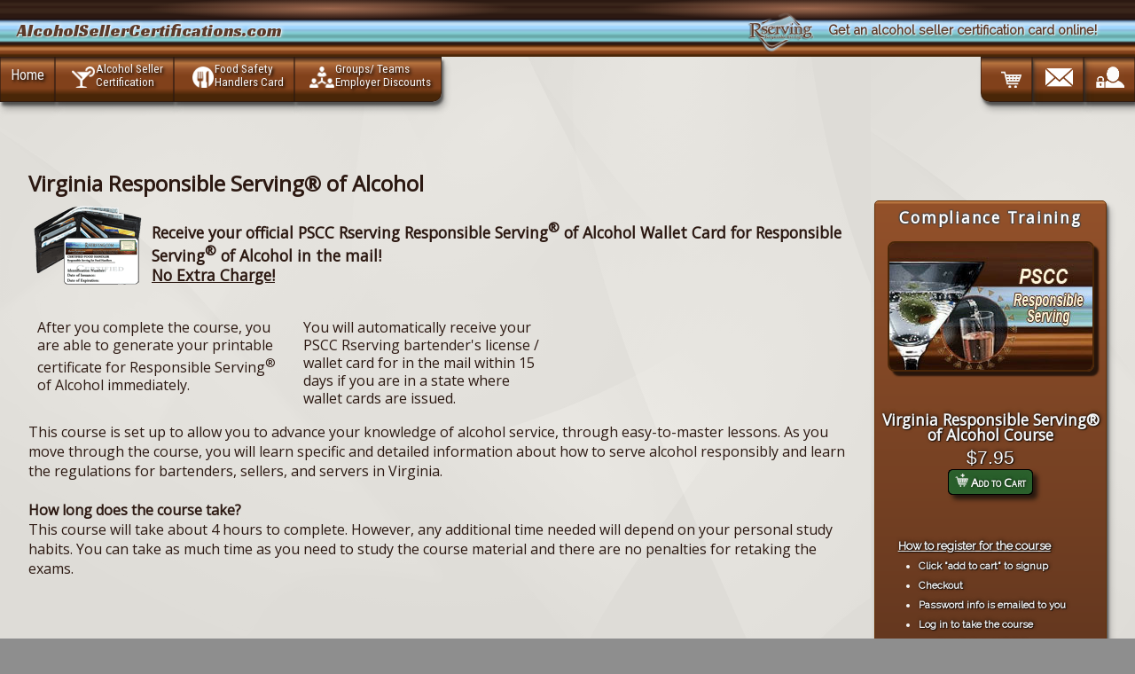

--- FILE ---
content_type: text/html;;charset=UTF-8
request_url: https://alcoholsellercertifications.com/web/courses.php?siteid=10&courseid=428
body_size: 6691
content:
<!DOCTYPE html>
					<html lang="en">
					<head>
					<link rel="canonical" href="https://alcoholsellercertifications.com/web/courses.php?siteid=10&courseid=428">
						<meta charset="utf-8" />
						<meta name="viewport" content="width=device-width, initial-scale=1, minimum-scale=1, maximum-scale=2, user-scalable=1" />
						<title>Virginia Responsible Serving® of Alcohol $7.95</title>
						<meta name="description" content=" course is set up to allow you to advance your knowledge of alcohol service, through easy-to-master lessons. As you move through the course, you will " />
						<meta name="keywords" content="" />

		<script src="https://responsibleserving.com/web/js_9021/jquery.touchwipe.1.1.1.js"  ></script>
				<script src="//cdnjs.cloudflare.com/ajax/libs/jquery.caroufredsel/6.2.1/jquery.carouFredSel.packed.js" ></script>
				<!--[if lt IE 9]>
					<script src="//cdnjs.cloudflare.com/ajax/libs/modernizr/2.8.3/modernizr.min.js" ></script>
				<![endif]-->
				<script src="https://responsibleserving.com/web/js_9021/functions.js" ></script>

		<link href="https://fonts.googleapis.com/css?family=Oswald%7CRaleway%7CRoboto+Condensed%7COpen+Sans%7CRacing+Sans+One&display=swap" rel="stylesheet">


					<script type='application/ld+json'>
			{"@context":"http:\/\/schema.org","@type":"WebSite","@id":"#website","url":"http:\/\/alcoholsellercertifications.com\/","name":"Rserving","potentialAction":
			{"@type":"SearchAction","target":"http:\/\/alcoholsellercertifications.com\/web\/search.php?siteid=10&pageid=1042&search=Search&q=?s={search_term_string}","query-input":"required name=search_term_string"}}
			</script><script type='application/ld+json'>
		{
			"@context":"http:\/\/schema.org",
			"@type":"Organization",
			"url":"http:\/\/alcoholsellercertifications.com\/",
			"sameAs":[],"@id":"#organization",
			"name":"Rserving",
			"logo":"https:\/\/rserving.com\/images\/rserving_company_logo.png",
			"contactPoint":
			[{
				"@type":"ContactPoint",
				"telephone":"+1-605-427-2000",
				"contactType":"customer service",
				"areaServed":"US"
			}]
		}
		</script>
		<meta property="og:type" content="website" />
		<meta property="og:title" content="Virginia Responsible Serving® of Alcohol $7.95" />
		<meta property="og:description" content=" course is set up to allow you to advance your knowledge of alcohol service, through easy-to-master lessons. As you move through the course, you will " />
		<meta property="og:url" content="https://alcoholsellercertifications.com/web/courses.php?siteid=10&courseid=428" />
		<meta property="og:image" content="https://alcoholsellercertifications.com/course/course_428_files/logo.jpg" />
		<meta property="og:image:width" content="229" />
		<meta property="og:image:height" content="143" />
					</head>
					<body>
		<script src="https://cdn.alcoholsellercertifications.com/web/javascript.php?siteid=10" async></script>

<link rel="stylesheet" href="https://alcoholsellercertifications.com/web/css.php?siteid=10">				<div id="mattdiv1">


		<script type='application/ld+json'>
				{"@context":"http:\/\/schema.org","@type":"WebSite","@id":"#website","url":"http:\/\/www.alcoholsellercertifications.com\/","name":"www.alcoholsellercertifications.com"
				}
		</script>
		<script type='application/ld+json'>
			{
				"@context":"http:\/\/schema.org",
				"@type":"Organization",
				"url":"http:\/\/www.alcoholsellercertifications.com\/",
				"sameAs":[],"@id":"#organization",
				"name":"www.alcoholsellercertifications.com",
				"logo":"https:\/\/rserving.com\/images\/rserving_company_logo.png",
				"contactPoint":
				[{
					"@type":"ContactPoint",
					"telephone":"+1-605-427-2000",
					"contactType":"customer service",
					"areaServed":"US"
				}]
			}
		</script>
		

		 



		<div class="wrapper">
			<header>
			<div class="bluebrown">							
				<div class="heading">
					AlcoholSellerCertifications.com 
				</div>

				<div class="logocontainer">
					<div class="subheading">
						Get an alcohol seller certification card online!
					</div>

					<div class="rserving_logoicon"></div>
				</div>
			</div>
			</header>
			
	<!-- header -->
			<div class="header">
			
				<div class="shell header-top">
					
						<nav id="navigationx">
							<a onclick="toggledisplay('toplinks');" class="nav-btn">Navigation
								<div class="hammy">
									<div> </div>
									<div> </div>
									<div> </div>
								</div>
							</a>

							<ul id="toplinks" class="">
								<li class="alllefty"><a href="https://alcoholsellercertifications.com">Home</a></li>
								
								<li class="alllefty"><a href="https://alcoholsellercertifications.com/web/pscc_state.php?siteid=10&amp;flag=bartender%20license"><div class="icon alcoholicon"></div><span class="twoliner"><span class="line1">Alcohol Seller</span> <span class="line2">Certification</span></span></a></li>
								<li class="alllefty"><a href="https://alcoholsellercertifications.com/web/pscc_state.php?siteid=10&amp;flag=food%20safety%20handlers"><div class="icon foodicon"  ></div><span class="twoliner"><span class="line1">Food Safety</span> <span class="line2">Handlers Card</span></span></a></li>						   
								<li class="alllefty btmrightradius"><a href="http://www.alcoholsellercertifications.com/web/rserving_employers.php?siteid=10&amp;pageid=3979"><div class="icon teamicon" ></div><span class="twoliner"><span class="line1">Groups/ Teams</span> <span class="line2">Employer Discounts</span></span></a></li>
								<li class="allrighty "><a href="http://www.alcoholsellercertifications.com/web/loginform.php?siteid=10&amp;pageid=3991"><div class="icon accountlockicon biggericon"  ></div><span class="twoliner"><span class="line1 nowerds">Account</span> <span class="line2 nowerds">Login</span></span></a></li>
								<li class="allrighty"><a href="https://alcoholsellercertifications.com/web/contact.php?siteid=10&amp;pageid=1231"><div class="icon envelopeicon biggericon"  ></div><span class="twoliner"><span class="line1 nowerds">Contact Us</span> <span class="line2 nowerds">(605) 427 2645</span></span></a></li>
								<li class="allrighty btmleftradius"><a href="https://alcoholsellercertifications.com/web/order.php?siteid=10&amp;pageid=1232"><div class="icon carticon biggericon"  ></div><span class="twoliner"><span class="line1 nowerds">Shopping</span> <span class="line2 nowerds">Cart</span></span></a></li>
								
							</ul>
						</nav>
				</div>

			</div>
						

			<!-- end of header -->
			<!-- shell -->
			<div class="shell">
				
				<div class="main">
					
					<div class="content">
						
						<a id="contentland"></a>
						<div class="cl"><br /></div>

						<a id="Home" href="#"><span style="font-size:0;">Home</span></a><h2>Virginia Responsible Serving® of Alcohol</h2>
				<script type="application/ld+json">
				{
					 "@context": "http://schema.org/",
				  "@type": "Product",
				  "name": "Virginia Responsible Serving® of Alcohol $7.95",
				 "description": " course is set up to allow you to advance your knowledge of alcohol service, through easy-to-master lessons. As you move through the course, you will ",
				  "url": "https://alcoholsellercertifications.com/web/courses.php?siteid=10&courseid=428",
				  "image": "https://alcoholsellercertifications.com/course/course_428_files/logo.jpg",


				"offers": {
					  "@type": "Offer",
					  "availability": "https://schema.org/OnlineOnly",
					"price": "7.95",
					"priceCurrency": "USD",
						"shippingDetails": {
          "@type": "OfferShippingDetails",
          "shippingRate": {
            "@type": "MonetaryAmount",
            "value": "0",
            "currency": "USD"
          }
						}}	}
				</script>

				<script type="application/ld+json">
				{

				  "@context": "http://schema.org/",
				  "@type": "Course",					  
				  "name": "Virginia Responsible Serving® of Alcohol $7.95",
				  "provider": {
        "@type": "Organization",
        "name": "Rserving",
        "url": "www.alcoholsellercertifications.com"
      },

				 "description": " course is set up to allow you to advance your knowledge of alcohol service, through easy-to-master lessons. As you move through the course, you will ",
				  "url": "https://alcoholsellercertifications.com/web/courses.php?siteid=10&courseid=428",
				  "educationalCredentialAwarded": "certificate",
					  "offers": [{
						"@type": "Offer",
						"price": "7.95",
						"priceCurrency": "USD",
						"shippingDetails": {
          "@type": "OfferShippingDetails",
          "shippingRate": {
            "@type": "MonetaryAmount",
            "value": "0",
            "currency": "USD"
						}}
					  }]
					
					}
				</script><meta property="product:brand" content="Virginia Responsible Serving® of Alcohol $7.95" /><meta property="product:price:amount" content="7.95" /><meta property="product:price:currency" content="840" /><div class="webprodbox" style="display:none;"><form action="https://alcoholsellercertifications.com/web/cart.php?siteid=10&addcourse=428" method="post"  enctype="application/x-www-form-urlencoded"><input type="hidden" name="action" value="addone" /><input type="hidden" name="siteid" value="10" /><input type="hidden" name="courseid" value="428" /><style type="text/css">
						.reason4course {
							/*width: 100%;*/
							text-align: center;
							border-radius: 20px;
							/*border-bottom-left-radius: 10px;
							border-bottom-right-radius: 10px; */
							/*background-image: radial-gradient(at 29% 15%, rgba(255, 170, 130, 0.5), rgba(0, 0, 0, 0) 16%), radial-gradient(at 71% 15%, rgba(255, 170, 130, 0.5), rgba(0, 0, 0, 0) 16%), linear-gradient(rgba(44, 25, 18, 0.9), rgba(44, 25, 18, 0.9), rgba(57, 37, 26, 0.9), rgba(57, 37, 26, 0.9), rgba(48, 26, 19, 0.9), rgba(57, 37, 26, 0.9), rgb(57, 37, 26), rgb(44, 25, 18), rgb(44, 25, 18), rgb(44, 25, 18), rgb(44, 25, 18), rgb(26, 14, 16), rgb(44, 25, 18), rgb(44, 25, 18));*/
							/*background: #2C1912;*/
						}
						.reason4course h5 {
							color: white;
							letter-spacing: .1em;
							text-shadow: -1px 1px 1px rgba(72, 70, 70, 0.8), 1px 1px 1px rgba(72, 70, 70, 0.8), 1px -1px 1px rgba(72, 70, 70, 0.8), -1px -1px 1px rgba(72, 70, 70, 0.8), 0px 0px 1px rgba(72, 70, 70, 0.8);
							padding: .25em 0 .25em 0;
						}
					</style><div class="reason4course"><h5>Compliance Training</h5></div><img src="https://cdn.alcoholsellercertifications.com/course/course_428_files/logo.jpg" class="webprodlogo" hspace="10" vspace="10" title="Virginia Responsible Serving® of Alcohol Online Training / Certification" alt="Virginia Responsible Serving® of Alcohol Online Training & Certification" style="height:143px;width:229px;" /><br /><h5>Virginia Responsible Serving® of Alcohol Course</h5><span class="dollarbillz">$7.95</span><br /><button class="addtocart" title='Add Virginia Responsible Serving® of Alcohol to cart'><img src="https://cdn.alcoholsellercertifications.com/web/images/add2cart.png" alt="Add to Cart" title="Add to Cart" style="height:15px;width:15px;" /> Add to Cart</button><br /><div id='testfloat2' class="webprodhowto">
					<br /><b><u>How to register for the course</u></b><br /><ul style="font-size:.9em;margin:5px;margin-right:0;">
						<li><b>Click "add to cart" to signup</b></li>
						<li><b>Checkout</b></li>
						<li><b>Password info is emailed to you</b></li>
						<li><b>Log in to take the course</b><br />
							<ul>
								<li>Log in immediately</li>
								<li>Or wait / log in later</li>
								<li><b>Download certificate immediately upon completion</b><br />
								<img src="https://cdn.alcoholsellercertifications.com/images/icons/phone_card_icon_sm.png" alt="download your certificate" title="download your certificate" style="width:93px;height:125px;margin: 6px;" /></li>

							</ul>
						</li>
					</ul><br />
				</div></form><div class="groupgroup">
						<div class="groupdisbox"><a target="_blank" href="https://alcoholsellercertifications.com/web/rserving_employers.php?siteid=10&pageid=3979">
						<img src="https://rserving.com/web/site_251_files/images/1513095257_TrainYourTeamFinal.png" style="margin:5px;width:150px;height:100px;" alt="Train your team - click for team discounts" title="Train your team - click for team discounts" /></a>
						<br /><a target="_blank" href="https://alcoholsellercertifications.com/web/rserving_employers.php?siteid=10&pageid=3979" style="text-transform: capitalize;font-variant: normal;" class="addtocart"><span>Click for Team Discounts</span></a><br />
							<div class="groupdistexty">
							<span style="font-size:.8em">Click to get information about discounts if you need to train multiple team members. You will be redirected to Rserving.com</span></div></div>
							</div><br /><br /></div><div style="font-size:1em;"><style>
<!--
.coursenamecss {
	margin-bottom: 15px;
}
.coursenamecss h3 {
	font-size: 1.1em;
	width: 100%;
	padding: 0px;
	margin: 0px;
	margin-bottom:5px;
	border-bottom: 1px solid silver;
}
-->
</style><img src="https://www.rserving.com/web/images/bartender%20license.png" alt="bartender license your state" title="bartender license your state" border="0" align="left" style="width:129px;height:96px;margin-right:10px;" />
<br />
<h5 style="display:inline;">Receive your official PSCC Rserving Responsible Serving<sup>&reg;</sup> of Alcohol Wallet Card for  Responsible Serving<sup>&reg;</sup> of Alcohol in the mail!</h5>
<br />
<h5 style="display:inline;text-decoration:underline;">No Extra Charge!</h5><br /><br />

<div style="float:left;">

	<div style="width:280px;padding:10px;float:left;">
		<h6>After you complete the course, you are able to generate your printable certificate for  Responsible Serving<sup>&reg;</sup> of Alcohol immediately.</h6>
	</div>
	<div style="width:280px;padding:10px;float:left;"><h6>You will automatically receive your PSCC Rserving bartender's license / wallet card for  in the mail within 15 days if you are in a state where wallet cards are issued.</h6></div>

</div>
<div style="width:100%;">
	<br /><br /><br /><br />
</div>
<br /><br />This course is set up to allow you to advance your knowledge of alcohol service, through easy-to-master lessons. As you move through the course, you will learn specific and detailed information about how to serve alcohol responsibly and learn the regulations for bartenders, sellers, and servers in Virginia. <br><br><span style="font-weight: bold;">How long does the course take? </span><br>This course will take about 4 hours to complete. However, any additional time needed will depend on your personal study habits. You can take as much time as you need to study the course material and there are no penalties for retaking the exams. <br> </div><br /><br /><br />

			Click the <span style="font-style:italic;">add to cart</span> button below and proceed to the checkout to get signed up. You will be emailed a username/password to login and begin.<br /><br />
<style>
.checkboxbox
{
	float: left;
	width: 300px;
}
img.crt_i
{
	width: 90px;
	box-shadow: 4px 4px 2px #888888;
	-moz-box-shadow: 4px 4px 2px #888888;
}
div.crt_ideet
{
	margin-top: 3px;
	padding-left:10px;
	font-size:.8em;
}
a.crt_info
{
	font-size:.8em;
}
table.crt_itm
{
	margin-top: 3px;
	width:99%;
}
table.crt_itm td
{
	vertical-align: top;
}
td.crt_tdi
{
	width: 130px;
}
.crt_desc
{
	font-size:1em;
}

.navyprice {
	font-size:1.3em;font-family:verdana,arial,sans-serif;color:navy;
}

.otherofferbox {
		text-align:left;padding:10px;
	}
	.otherofferbox span {
		font-size:1em;font-weight:bold;font-style:italic;
	}
	.otheroffercontainer {
		margin-right:0;float:right;text-align:right;width:260px;border-radius: 5px;margin-bottom:20px;
	}
	.offerframe {
		float:right;opacity:.9;background:white;width:229px;border-radius: 5px;box-shadow: 2px 2px 6px 3px #888888;-moz-box-shadow: 2px 2px 6px 3px #888888;
	}
	.offerprodcontainer { width:220px; }
	.offerprod { font-weight:bold;float:right;width:80px;border:0px solid silver;text-align:right;vertical-align:top; }
	.offerprodlogo { border:1px solid silver;border-radius:5px;box-shadow: 4px 4px 2px #888888;-moz-box-shadow: 4px 4px 2px #888888;width:70px; }
	.offerdetails { float:right;width:130px;border:0px solid silver;text-align:right;vertical-align:top;font-size:1em;font-weight:bold;padding-left:10px; }


	.cartitem { width: 100%; clear:both; box-shadow: 0 0 2px 1px rgba(151,151,151,0.5);   }
	.cartlogocontainer { width: 25%; float:left; max-width: 140px;  }
	.cartlogo { width: 100%; padding-bottom:60%; background-position: center center; background-size: contain;  background-repeat: no-repeat; }
	.cartdescription { width: 50%; float: left; padding: 1em; }
	.cartproductname { font-size: 1.2em; font-weight: bold; }
	.cartprice {   width: 25%; float: right; text-align: center; padding: 1em; }
	.cartprice span { font-size: 1.3em; color:#333; font-weight: bold; }

	@media screen and (max-width: 600px) {
		.cartdescription { width: 60%;  }
		.cartlogocontainer { width: 40%;max-width: 40%;  }
		.cartprice { width: 60%; }
	}
</style><form action="https://alcoholsellercertifications.com/web/cart.php?siteid=10&addcourse=428" method="post"  enctype="application/x-www-form-urlencoded"><input type="hidden" name="action" value="addone" /><input type="hidden" name="siteid" value="10" /><input type="hidden" name="courseid" value="428" /><span style="font-weight:bold;font-size:1.2em;">Virginia Responsible Serving® of Alcohol</span> <span class="navyprice">$7.95</span><br /><button title='Add Virginia Responsible Serving® of Alcohol to cart' class="addtocart"><img src="https://cdn.alcoholsellercertifications.com/web/images/add2cart.png" alt="Add to Cart" title="Add to Cart" style="height:15px;width:15px;" /> Add to Cart</button></form><br /><br /><hr /><br />
			
<style>
.checkboxbox
{
	float: left;
	width: 300px;
}
img.crt_i
{
	width: 90px;
	box-shadow: 4px 4px 2px #888888;
	-moz-box-shadow: 4px 4px 2px #888888;
}
div.crt_ideet
{
	margin-top: 3px;
	padding-left:10px;
	font-size:.8em;
}
a.crt_info
{
	font-size:.8em;
}
table.crt_itm
{
	margin-top: 3px;
	width:99%;
}
table.crt_itm td
{
	vertical-align: top;
}
td.crt_tdi
{
	width: 130px;
}
.crt_desc
{
	font-size:1em;
}

.navyprice {
	font-size:1.3em;font-family:verdana,arial,sans-serif;color:navy;
}

.otherofferbox {
		text-align:left;padding:10px;
	}
	.otherofferbox span {
		font-size:1em;font-weight:bold;font-style:italic;
	}
	.otheroffercontainer {
		margin-right:0;float:right;text-align:right;width:260px;border-radius: 5px;margin-bottom:20px;
	}
	.offerframe {
		float:right;opacity:.9;background:white;width:229px;border-radius: 5px;box-shadow: 2px 2px 6px 3px #888888;-moz-box-shadow: 2px 2px 6px 3px #888888;
	}
	.offerprodcontainer { width:220px; }
	.offerprod { font-weight:bold;float:right;width:80px;border:0px solid silver;text-align:right;vertical-align:top; }
	.offerprodlogo { border:1px solid silver;border-radius:5px;box-shadow: 4px 4px 2px #888888;-moz-box-shadow: 4px 4px 2px #888888;width:70px; }
	.offerdetails { float:right;width:130px;border:0px solid silver;text-align:right;vertical-align:top;font-size:1em;font-weight:bold;padding-left:10px; }


	.cartitem { width: 100%; clear:both; box-shadow: 0 0 2px 1px rgba(151,151,151,0.5);   }
	.cartlogocontainer { width: 25%; float:left; max-width: 140px;  }
	.cartlogo { width: 100%; padding-bottom:60%; background-position: center center; background-size: contain;  background-repeat: no-repeat; }
	.cartdescription { width: 50%; float: left; padding: 1em; }
	.cartproductname { font-size: 1.2em; font-weight: bold; }
	.cartprice {   width: 25%; float: right; text-align: center; padding: 1em; }
	.cartprice span { font-size: 1.3em; color:#333; font-weight: bold; }

	@media screen and (max-width: 600px) {
		.cartdescription { width: 60%;  }
		.cartlogocontainer { width: 40%;max-width: 40%;  }
		.cartprice { width: 60%; }
	}
</style><style type="text/css">

			</style><br /><br /><div class="otheroffercontainer">
				<div class="offerframe">
			<div class="otherofferbox"><span>Virginia Responsible Serving® of Alcohol is also available through the following offer:</span></div><br /><div style="width:220px;">
				<div style="font-weight:bold;float:right;width:80px;border:0px solid silver;text-align:right;vertical-align:top;"><a href="https://alcoholsellercertifications.com/web/rserving_employers.php?siteid=10&pageid=3979"><img src="https://rserving.com/product/product_100074_files/logo70.jpg" alt="Employer Discounts Available" title="Employer Discounts Available" style="border:1px solid silver;border-radius:5px;box-shadow:4px 4px 2px #888888;-moz-box-shadow:4px 4px 2px #888888;width:70px;height:44px;" /></a><br />
					<a href="https://alcoholsellercertifications.com/web/rserving_employers.php?siteid=10&pageid=3979"><img src="https://rserving.com/web/images/learnmorebutton.png" alt="Learn More" title="Learn More" width="70" height="18" /></a>
				</div>
				<div style="float:right;width:130px;border:0px solid silver;text-align:right;vertical-align:top;font-size:1em;font-weight:bold;padding-left:10px;">
					<a href="https://alcoholsellercertifications.com/web/rserving_employers.php?siteid=10&pageid=3979">Employer Discounts</a><br /><span style="font-size:.8em;">Discounts for bulk purchases</span>
					<br /><a href="https://alcoholsellercertifications.com/web/rserving_employers.php?siteid=10&pageid=3979" style="font-size:.9em;text-decoration:none;">Details</a>
				</div>
			</div><div style="clear:both;">&nbsp;</div></div></div><style type="text/css">.webprodbox { float:right;text-align:center;width:260px;padding-left:2em; /*Ross Add 2022-11*/ display:block !important;}.dollarbillz { font-size:1.3em;font-family:verdana,arial,sans-serif;color:navy; }.webprodlogo { margin-bottom:2em;box-shadow: 2px 2px 6px 3px #888888;-moz-box-shadow: 2px 2px 6px 3px #888888; }.webprodhowto { width:240px;float:right;text-align:left;margin-top:1em; }.groupdisbox { width:auto;text-align:center;margin:auto;margin-top:1em; }
								.groupdistexty { padding: .5em; width:auto;text-align: center;margin:auto;margin-top:3px; }</style><div style="position:fixed;bottom:0;right:0px;height:4em;width:200px;">
						<iframe src="https://cdn.alcoholsellercertifications.com/web/chatbutton.php?siteid=10" style="border:0;" title="Chat Support"></iframe>
					</div><script>
			function addLink() {
				var body_element = document.getElementsByTagName('body')[0];
				var selection;
				selection = window.getSelection();
				var pagelink = "<br /><br /> Read more at: <a href='"+document.location.href+"'>"+document.location.href+"</a>"; // change this if you want
				var copytext = selection + pagelink;
				var newdiv = document.createElement('div');
				newdiv.style.position='absolute';
				newdiv.style.left='-99999px';
				body_element.appendChild(newdiv);
				newdiv.innerHTML = copytext;
				selection.selectAllChildren(newdiv);
				window.setTimeout(function() {
					body_element.removeChild(newdiv);
				},0);
			}
			//document.oncopy = addLink;
			</script>
										
						<div class="cl"> </div>
					
					</div>
							
				</div>

			</div>

			<div id="footer">
				<div class="shell">
					<div class="footer-cols">
						<div class="footer-buttons">

							<ul>
								<li><a href="https://alcoholsellercertifications.com/web/pscc_state.php?siteid=10&amp;flag=bartender%20license"><div class="icon alcoholicon"></div><span class="twoliner">Responsible Serving®<br />Alcohol Training</span></a></li>
								<li><a href="https://alcoholsellercertifications.com/web/pscc_state.php?siteid=10&amp;flag=food%20safety%20handlers"><div class="icon foodicon"></div><span class="twoliner">Food Safety<br />Handlers Card</span></a></li>
								<li><a href="http://www.alcoholsellercertifications.com/web/rserving_employers.php?siteid=10&amp;pageid=3979"><div class="icon teamicon"></div><span class="twoliner">Groups/ Teams<br />Employer Discounts</span></a></li>           
								<li><a href="http://www.alcoholsellercertifications.com/web/pscc_state.php?siteid=10&amp;pageid=3981"><div class="icon usamapicon"></div><span class="twoliner">State Approvals<br />Credentials</span></a></li>            
								<li><a href="http://www.alcoholsellercertifications.com/web/loginform.php?siteid=10&amp;pageid=3991"><div class="icon accountlockicon"></div><span class="twoliner">Login</span></a></li>
								
								<li class="allrighty">
									<div id="btmrightcontactbox">
										<b>Rserving<sup>®</sup></b><br />
										Professional Server<br />Certification Corp. (PSCC)<br />
										(605) 427 2645
									</div>
								</li>
								<li class="allrighty"><a href="https://alcoholsellercertifications.com/web/contact.php?siteid=10&amp;pageid=1231" ><div class="icon envelopephoneicon"></div><span class="twoliner">Contact Us</span></a></li>
								<li class="allrighty"><a href="https://alcoholsellercertifications.com/web/order.php?siteid=10&amp;pageid=1232" ><div class="icon carticon"></div> View Cart</a></li>
							</ul>
			
						</div>
					</div>
						
					<div class="footer-bottom">
						<div class="footer-nav brownblur">
							<div class="thefootlinks">
                                                       <a href="https://alcoholsellercertifications.com/web/index.php?siteid=10&amp;pageid=37">Home</a><a href="https://alcoholsellercertifications.com/web/index.php?siteid=10&amp;pageid=1385">Affiliated Links</a><a href="https://alcoholsellercertifications.com/web/index.php?siteid=10&amp;pageid=1366">Bartender Training</a><a href="https://alcoholsellercertifications.com/web/index.php?siteid=10&amp;pageid=509">Credentials</a><a href="https://alcoholsellercertifications.com/web/index.php?siteid=10&amp;pageid=1035">FAQs</a><a href="https://alcoholsellercertifications.com/web/index.php?siteid=10&amp;pageid=1042">Search</a><a href="https://alcoholsellercertifications.com/web/index.php?siteid=10&amp;pageid=1046">Sitemap</a><a href="https://alcoholsellercertifications.com/web/index.php?siteid=10&amp;pageid=1231">Contact Us</a><a href="https://alcoholsellercertifications.com/web/index.php?siteid=10&amp;pageid=1232">Enroll Now</a>
	                                        </div>
							<div class="btmiconbox allrighty">
								<div class="alllefty">
									<a href="https://rserving.com/verify" target="_blank">
										<div class="cardicon icon2x" style="margin-right: 1em;"> </div>
									</a>
								</div>

								<a href="https://alcoholsellercertifications.com/web/order.php?siteid=10&amp;pageid=1232">
									<div class="alllefty" style="margin-right: 1em;">
										<div class="icon50 visaicon alllefty"></div>
										<div class="icon50 mcicon alllefty"></div>
										<div class="cl"></div>
										<div class="icon50 amexicon alllefty"></div>
										<div class="icon50 discovericon alllefty"></div>
									</div>
								</a>
							
								<a href="https://www.bbb.org/us/sd/madison/profile/home-study/professional-server-certification-corporation-0714-300054293" target="_blank">
									<div class="icon2x bbbicon alllefty"></div>
								</a>
							</div>
							
							<div class="cl"> </div>
						</div>


						<div class="copybox">

							<a href="https://rserving.com" target="_blank">Rserving<sup>®</sup> & Responsible Serving<sup>®</sup></a> 
							are registered trademarks of PSCC 
						
						</div>
			
						<div class="disclaimer">
<br /><a href="http://www.rserving.com">Get a PSCC Bartender License</a><br /><a href="https://servercertificationcorp.com/home">Alcohol Server Certification</a><br /><br />
							<a target="_blank" href="https://alcoholsellercertifications.com/web/disclaimer.php?siteid=10">Terms of Use</a> | <a target="_blank" href="https://alcoholsellercertifications.com/web/privacy.php?siteid=10">Privacy Policy</a>
						</div>
		  
						<div class="cl"></div>
					</div>			
				</div>
			</div>

		</div>
	</div><!-- Google tag (gtag.js) -->
<script async src="https://www.googletagmanager.com/gtag/js?id=G-PHER5PQKW6"></script>
<script>
  window.dataLayer = window.dataLayer || [];
  function gtag(){dataLayer.push(arguments);}
  gtag('js', new Date());

  gtag('config', 'G-PHER5PQKW6');
</script>
</body></html>

--- FILE ---
content_type: application/javascript
request_url: https://responsibleserving.com/web/js_9021/jquery.touchwipe.1.1.1.js
body_size: 415
content:
(function($){$.fn.touchwipe=function(g){var h={min_move_x:20,min_move_y:20,wipeLeft:function(){},wipeRight:function(){},wipeUp:function(){},wipeDown:function(){},preventDefaultEvents:true};if(g)$.extend(h,g);this.each(function(){var c;var d;var f=false;function cancelTouch(){this.removeEventListener('touchmove',onTouchMove);c=null;f=false}function onTouchMove(e){if(f){var x=e.touches[0].pageX;var y=e.touches[0].pageY;var a=c-x;var b=d-y;if(Math.abs(a)>=h.min_move_x){cancelTouch();if(a>0){h.wipeLeft()}else{h.wipeRight()}}else if(Math.abs(b)>=h.min_move_y){cancelTouch();if(b>0){h.wipeDown()}else{h.wipeUp()}}}}function onTouchStart(e){if(e.touches.length==1){c=e.touches[0].pageX;d=e.touches[0].pageY;f=true;this.addEventListener('touchmove',onTouchMove,false)}}if('ontouchstart'in document.documentElement){this.addEventListener('touchstart',onTouchStart,false)}});return this}})(jQuery);

--- FILE ---
content_type: application/javascript
request_url: https://cdn.alcoholsellercertifications.com/web/javascript.php?siteid=10
body_size: 262
content:
function addLink() {
 var body_element = document.getElementsByTagName('body')[0];
 var selection;
 selection = window.getSelection();
 var pagelink = "  Read more at: <a href='"+document.location.href+"'>"+document.location.href+"</a>"; // change this if you want
 var copytext = selection + pagelink;
 var newdiv = document.createElement('div');
 newdiv.style.position='absolute';
 newdiv.style.left='-99999px';
 body_element.appendChild(newdiv);
 newdiv.innerHTML = copytext;
 selection.selectAllChildren(newdiv);
 window.setTimeout(function() {
 body_element.removeChild(newdiv);
 },0);
 }
 document.oncopy = addLink;
 function toggledisplay(elementID)
 {
 var dis = document.getElementById(elementID).style.display;
 if ((dis === 'none') || (dis === ''))
 { document.getElementById(elementID).style.display = 'block'; }
 else
 { document.getElementById(elementID).style.display = 'none'; }
 }